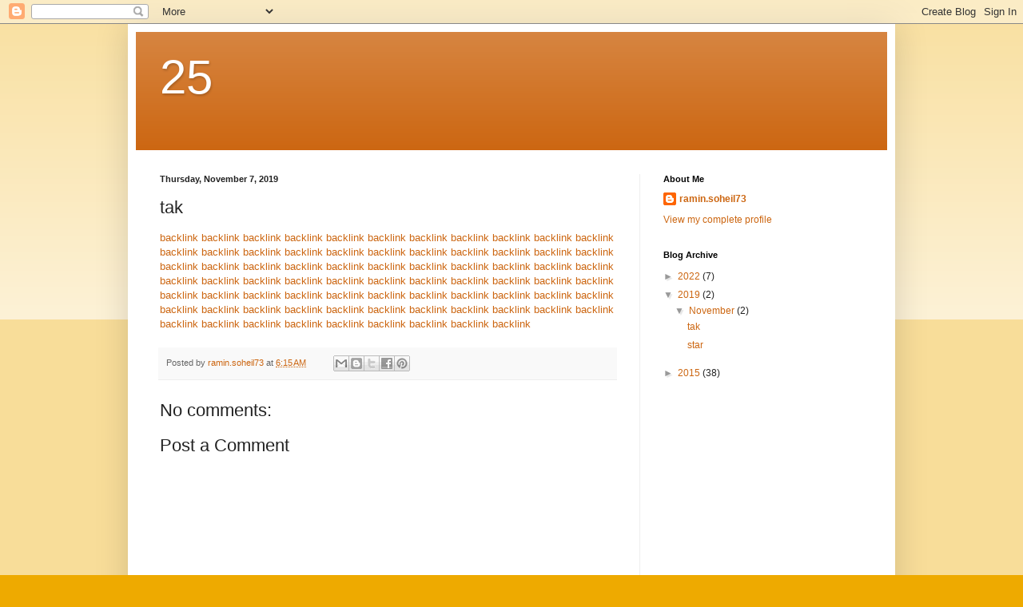

--- FILE ---
content_type: text/html; charset=UTF-8
request_url: http://aghdasnooriy.blogspot.com/2019/11/tak.html
body_size: 9083
content:
<!DOCTYPE html>
<html class='v2' dir='ltr' lang='en'>
<head>
<link href='https://www.blogger.com/static/v1/widgets/335934321-css_bundle_v2.css' rel='stylesheet' type='text/css'/>
<meta content='width=1100' name='viewport'/>
<meta content='text/html; charset=UTF-8' http-equiv='Content-Type'/>
<meta content='blogger' name='generator'/>
<link href='http://aghdasnooriy.blogspot.com/favicon.ico' rel='icon' type='image/x-icon'/>
<link href='http://aghdasnooriy.blogspot.com/2019/11/tak.html' rel='canonical'/>
<link rel="alternate" type="application/atom+xml" title="25 - Atom" href="http://aghdasnooriy.blogspot.com/feeds/posts/default" />
<link rel="alternate" type="application/rss+xml" title="25 - RSS" href="http://aghdasnooriy.blogspot.com/feeds/posts/default?alt=rss" />
<link rel="service.post" type="application/atom+xml" title="25 - Atom" href="https://www.blogger.com/feeds/7027894116817087124/posts/default" />

<link rel="alternate" type="application/atom+xml" title="25 - Atom" href="http://aghdasnooriy.blogspot.com/feeds/3233690305380859835/comments/default" />
<!--Can't find substitution for tag [blog.ieCssRetrofitLinks]-->
<meta content='http://aghdasnooriy.blogspot.com/2019/11/tak.html' property='og:url'/>
<meta content='tak' property='og:title'/>
<meta content=' backlink  backlink  backlink  backlink  backlink  backlink  backlink  backlink  backlink  backlink  backlink  backlink  backlink  backlink ...' property='og:description'/>
<title>25: tak</title>
<style id='page-skin-1' type='text/css'><!--
/*
-----------------------------------------------
Blogger Template Style
Name:     Simple
Designer: Blogger
URL:      www.blogger.com
----------------------------------------------- */
/* Content
----------------------------------------------- */
body {
font: normal normal 12px Arial, Tahoma, Helvetica, FreeSans, sans-serif;
color: #222222;
background: #eeaa00 none repeat scroll top left;
padding: 0 40px 40px 40px;
}
html body .region-inner {
min-width: 0;
max-width: 100%;
width: auto;
}
h2 {
font-size: 22px;
}
a:link {
text-decoration:none;
color: #cc6611;
}
a:visited {
text-decoration:none;
color: #888888;
}
a:hover {
text-decoration:underline;
color: #ff9900;
}
.body-fauxcolumn-outer .fauxcolumn-inner {
background: transparent url(https://resources.blogblog.com/blogblog/data/1kt/simple/body_gradient_tile_light.png) repeat scroll top left;
_background-image: none;
}
.body-fauxcolumn-outer .cap-top {
position: absolute;
z-index: 1;
height: 400px;
width: 100%;
}
.body-fauxcolumn-outer .cap-top .cap-left {
width: 100%;
background: transparent url(https://resources.blogblog.com/blogblog/data/1kt/simple/gradients_light.png) repeat-x scroll top left;
_background-image: none;
}
.content-outer {
-moz-box-shadow: 0 0 40px rgba(0, 0, 0, .15);
-webkit-box-shadow: 0 0 5px rgba(0, 0, 0, .15);
-goog-ms-box-shadow: 0 0 10px #333333;
box-shadow: 0 0 40px rgba(0, 0, 0, .15);
margin-bottom: 1px;
}
.content-inner {
padding: 10px 10px;
}
.content-inner {
background-color: #ffffff;
}
/* Header
----------------------------------------------- */
.header-outer {
background: #cc6611 url(//www.blogblog.com/1kt/simple/gradients_light.png) repeat-x scroll 0 -400px;
_background-image: none;
}
.Header h1 {
font: normal normal 60px Arial, Tahoma, Helvetica, FreeSans, sans-serif;
color: #ffffff;
text-shadow: 1px 2px 3px rgba(0, 0, 0, .2);
}
.Header h1 a {
color: #ffffff;
}
.Header .description {
font-size: 140%;
color: #ffffff;
}
.header-inner .Header .titlewrapper {
padding: 22px 30px;
}
.header-inner .Header .descriptionwrapper {
padding: 0 30px;
}
/* Tabs
----------------------------------------------- */
.tabs-inner .section:first-child {
border-top: 0 solid #eeeeee;
}
.tabs-inner .section:first-child ul {
margin-top: -0;
border-top: 0 solid #eeeeee;
border-left: 0 solid #eeeeee;
border-right: 0 solid #eeeeee;
}
.tabs-inner .widget ul {
background: #f5f5f5 url(https://resources.blogblog.com/blogblog/data/1kt/simple/gradients_light.png) repeat-x scroll 0 -800px;
_background-image: none;
border-bottom: 1px solid #eeeeee;
margin-top: 0;
margin-left: -30px;
margin-right: -30px;
}
.tabs-inner .widget li a {
display: inline-block;
padding: .6em 1em;
font: normal normal 14px Arial, Tahoma, Helvetica, FreeSans, sans-serif;
color: #999999;
border-left: 1px solid #ffffff;
border-right: 1px solid #eeeeee;
}
.tabs-inner .widget li:first-child a {
border-left: none;
}
.tabs-inner .widget li.selected a, .tabs-inner .widget li a:hover {
color: #000000;
background-color: #eeeeee;
text-decoration: none;
}
/* Columns
----------------------------------------------- */
.main-outer {
border-top: 0 solid #eeeeee;
}
.fauxcolumn-left-outer .fauxcolumn-inner {
border-right: 1px solid #eeeeee;
}
.fauxcolumn-right-outer .fauxcolumn-inner {
border-left: 1px solid #eeeeee;
}
/* Headings
----------------------------------------------- */
div.widget > h2,
div.widget h2.title {
margin: 0 0 1em 0;
font: normal bold 11px Arial, Tahoma, Helvetica, FreeSans, sans-serif;
color: #000000;
}
/* Widgets
----------------------------------------------- */
.widget .zippy {
color: #999999;
text-shadow: 2px 2px 1px rgba(0, 0, 0, .1);
}
.widget .popular-posts ul {
list-style: none;
}
/* Posts
----------------------------------------------- */
h2.date-header {
font: normal bold 11px Arial, Tahoma, Helvetica, FreeSans, sans-serif;
}
.date-header span {
background-color: transparent;
color: #222222;
padding: inherit;
letter-spacing: inherit;
margin: inherit;
}
.main-inner {
padding-top: 30px;
padding-bottom: 30px;
}
.main-inner .column-center-inner {
padding: 0 15px;
}
.main-inner .column-center-inner .section {
margin: 0 15px;
}
.post {
margin: 0 0 25px 0;
}
h3.post-title, .comments h4 {
font: normal normal 22px Arial, Tahoma, Helvetica, FreeSans, sans-serif;
margin: .75em 0 0;
}
.post-body {
font-size: 110%;
line-height: 1.4;
position: relative;
}
.post-body img, .post-body .tr-caption-container, .Profile img, .Image img,
.BlogList .item-thumbnail img {
padding: 2px;
background: #ffffff;
border: 1px solid #eeeeee;
-moz-box-shadow: 1px 1px 5px rgba(0, 0, 0, .1);
-webkit-box-shadow: 1px 1px 5px rgba(0, 0, 0, .1);
box-shadow: 1px 1px 5px rgba(0, 0, 0, .1);
}
.post-body img, .post-body .tr-caption-container {
padding: 5px;
}
.post-body .tr-caption-container {
color: #222222;
}
.post-body .tr-caption-container img {
padding: 0;
background: transparent;
border: none;
-moz-box-shadow: 0 0 0 rgba(0, 0, 0, .1);
-webkit-box-shadow: 0 0 0 rgba(0, 0, 0, .1);
box-shadow: 0 0 0 rgba(0, 0, 0, .1);
}
.post-header {
margin: 0 0 1.5em;
line-height: 1.6;
font-size: 90%;
}
.post-footer {
margin: 20px -2px 0;
padding: 5px 10px;
color: #666666;
background-color: #f9f9f9;
border-bottom: 1px solid #eeeeee;
line-height: 1.6;
font-size: 90%;
}
#comments .comment-author {
padding-top: 1.5em;
border-top: 1px solid #eeeeee;
background-position: 0 1.5em;
}
#comments .comment-author:first-child {
padding-top: 0;
border-top: none;
}
.avatar-image-container {
margin: .2em 0 0;
}
#comments .avatar-image-container img {
border: 1px solid #eeeeee;
}
/* Comments
----------------------------------------------- */
.comments .comments-content .icon.blog-author {
background-repeat: no-repeat;
background-image: url([data-uri]);
}
.comments .comments-content .loadmore a {
border-top: 1px solid #999999;
border-bottom: 1px solid #999999;
}
.comments .comment-thread.inline-thread {
background-color: #f9f9f9;
}
.comments .continue {
border-top: 2px solid #999999;
}
/* Accents
---------------------------------------------- */
.section-columns td.columns-cell {
border-left: 1px solid #eeeeee;
}
.blog-pager {
background: transparent none no-repeat scroll top center;
}
.blog-pager-older-link, .home-link,
.blog-pager-newer-link {
background-color: #ffffff;
padding: 5px;
}
.footer-outer {
border-top: 0 dashed #bbbbbb;
}
/* Mobile
----------------------------------------------- */
body.mobile  {
background-size: auto;
}
.mobile .body-fauxcolumn-outer {
background: transparent none repeat scroll top left;
}
.mobile .body-fauxcolumn-outer .cap-top {
background-size: 100% auto;
}
.mobile .content-outer {
-webkit-box-shadow: 0 0 3px rgba(0, 0, 0, .15);
box-shadow: 0 0 3px rgba(0, 0, 0, .15);
}
.mobile .tabs-inner .widget ul {
margin-left: 0;
margin-right: 0;
}
.mobile .post {
margin: 0;
}
.mobile .main-inner .column-center-inner .section {
margin: 0;
}
.mobile .date-header span {
padding: 0.1em 10px;
margin: 0 -10px;
}
.mobile h3.post-title {
margin: 0;
}
.mobile .blog-pager {
background: transparent none no-repeat scroll top center;
}
.mobile .footer-outer {
border-top: none;
}
.mobile .main-inner, .mobile .footer-inner {
background-color: #ffffff;
}
.mobile-index-contents {
color: #222222;
}
.mobile-link-button {
background-color: #cc6611;
}
.mobile-link-button a:link, .mobile-link-button a:visited {
color: #ffffff;
}
.mobile .tabs-inner .section:first-child {
border-top: none;
}
.mobile .tabs-inner .PageList .widget-content {
background-color: #eeeeee;
color: #000000;
border-top: 1px solid #eeeeee;
border-bottom: 1px solid #eeeeee;
}
.mobile .tabs-inner .PageList .widget-content .pagelist-arrow {
border-left: 1px solid #eeeeee;
}

--></style>
<style id='template-skin-1' type='text/css'><!--
body {
min-width: 960px;
}
.content-outer, .content-fauxcolumn-outer, .region-inner {
min-width: 960px;
max-width: 960px;
_width: 960px;
}
.main-inner .columns {
padding-left: 0px;
padding-right: 310px;
}
.main-inner .fauxcolumn-center-outer {
left: 0px;
right: 310px;
/* IE6 does not respect left and right together */
_width: expression(this.parentNode.offsetWidth -
parseInt("0px") -
parseInt("310px") + 'px');
}
.main-inner .fauxcolumn-left-outer {
width: 0px;
}
.main-inner .fauxcolumn-right-outer {
width: 310px;
}
.main-inner .column-left-outer {
width: 0px;
right: 100%;
margin-left: -0px;
}
.main-inner .column-right-outer {
width: 310px;
margin-right: -310px;
}
#layout {
min-width: 0;
}
#layout .content-outer {
min-width: 0;
width: 800px;
}
#layout .region-inner {
min-width: 0;
width: auto;
}
body#layout div.add_widget {
padding: 8px;
}
body#layout div.add_widget a {
margin-left: 32px;
}
--></style>
<link href='https://www.blogger.com/dyn-css/authorization.css?targetBlogID=7027894116817087124&amp;zx=4ca82c27-d6d3-4efe-9c04-c2eed0f01e8d' media='none' onload='if(media!=&#39;all&#39;)media=&#39;all&#39;' rel='stylesheet'/><noscript><link href='https://www.blogger.com/dyn-css/authorization.css?targetBlogID=7027894116817087124&amp;zx=4ca82c27-d6d3-4efe-9c04-c2eed0f01e8d' rel='stylesheet'/></noscript>
<meta name='google-adsense-platform-account' content='ca-host-pub-1556223355139109'/>
<meta name='google-adsense-platform-domain' content='blogspot.com'/>

</head>
<body class='loading variant-bold'>
<div class='navbar section' id='navbar' name='Navbar'><div class='widget Navbar' data-version='1' id='Navbar1'><script type="text/javascript">
    function setAttributeOnload(object, attribute, val) {
      if(window.addEventListener) {
        window.addEventListener('load',
          function(){ object[attribute] = val; }, false);
      } else {
        window.attachEvent('onload', function(){ object[attribute] = val; });
      }
    }
  </script>
<div id="navbar-iframe-container"></div>
<script type="text/javascript" src="https://apis.google.com/js/platform.js"></script>
<script type="text/javascript">
      gapi.load("gapi.iframes:gapi.iframes.style.bubble", function() {
        if (gapi.iframes && gapi.iframes.getContext) {
          gapi.iframes.getContext().openChild({
              url: 'https://www.blogger.com/navbar/7027894116817087124?po\x3d3233690305380859835\x26origin\x3dhttp://aghdasnooriy.blogspot.com',
              where: document.getElementById("navbar-iframe-container"),
              id: "navbar-iframe"
          });
        }
      });
    </script><script type="text/javascript">
(function() {
var script = document.createElement('script');
script.type = 'text/javascript';
script.src = '//pagead2.googlesyndication.com/pagead/js/google_top_exp.js';
var head = document.getElementsByTagName('head')[0];
if (head) {
head.appendChild(script);
}})();
</script>
</div></div>
<div class='body-fauxcolumns'>
<div class='fauxcolumn-outer body-fauxcolumn-outer'>
<div class='cap-top'>
<div class='cap-left'></div>
<div class='cap-right'></div>
</div>
<div class='fauxborder-left'>
<div class='fauxborder-right'></div>
<div class='fauxcolumn-inner'>
</div>
</div>
<div class='cap-bottom'>
<div class='cap-left'></div>
<div class='cap-right'></div>
</div>
</div>
</div>
<div class='content'>
<div class='content-fauxcolumns'>
<div class='fauxcolumn-outer content-fauxcolumn-outer'>
<div class='cap-top'>
<div class='cap-left'></div>
<div class='cap-right'></div>
</div>
<div class='fauxborder-left'>
<div class='fauxborder-right'></div>
<div class='fauxcolumn-inner'>
</div>
</div>
<div class='cap-bottom'>
<div class='cap-left'></div>
<div class='cap-right'></div>
</div>
</div>
</div>
<div class='content-outer'>
<div class='content-cap-top cap-top'>
<div class='cap-left'></div>
<div class='cap-right'></div>
</div>
<div class='fauxborder-left content-fauxborder-left'>
<div class='fauxborder-right content-fauxborder-right'></div>
<div class='content-inner'>
<header>
<div class='header-outer'>
<div class='header-cap-top cap-top'>
<div class='cap-left'></div>
<div class='cap-right'></div>
</div>
<div class='fauxborder-left header-fauxborder-left'>
<div class='fauxborder-right header-fauxborder-right'></div>
<div class='region-inner header-inner'>
<div class='header section' id='header' name='Header'><div class='widget Header' data-version='1' id='Header1'>
<div id='header-inner'>
<div class='titlewrapper'>
<h1 class='title'>
<a href='http://aghdasnooriy.blogspot.com/'>
25
</a>
</h1>
</div>
<div class='descriptionwrapper'>
<p class='description'><span>
</span></p>
</div>
</div>
</div></div>
</div>
</div>
<div class='header-cap-bottom cap-bottom'>
<div class='cap-left'></div>
<div class='cap-right'></div>
</div>
</div>
</header>
<div class='tabs-outer'>
<div class='tabs-cap-top cap-top'>
<div class='cap-left'></div>
<div class='cap-right'></div>
</div>
<div class='fauxborder-left tabs-fauxborder-left'>
<div class='fauxborder-right tabs-fauxborder-right'></div>
<div class='region-inner tabs-inner'>
<div class='tabs no-items section' id='crosscol' name='Cross-Column'></div>
<div class='tabs no-items section' id='crosscol-overflow' name='Cross-Column 2'></div>
</div>
</div>
<div class='tabs-cap-bottom cap-bottom'>
<div class='cap-left'></div>
<div class='cap-right'></div>
</div>
</div>
<div class='main-outer'>
<div class='main-cap-top cap-top'>
<div class='cap-left'></div>
<div class='cap-right'></div>
</div>
<div class='fauxborder-left main-fauxborder-left'>
<div class='fauxborder-right main-fauxborder-right'></div>
<div class='region-inner main-inner'>
<div class='columns fauxcolumns'>
<div class='fauxcolumn-outer fauxcolumn-center-outer'>
<div class='cap-top'>
<div class='cap-left'></div>
<div class='cap-right'></div>
</div>
<div class='fauxborder-left'>
<div class='fauxborder-right'></div>
<div class='fauxcolumn-inner'>
</div>
</div>
<div class='cap-bottom'>
<div class='cap-left'></div>
<div class='cap-right'></div>
</div>
</div>
<div class='fauxcolumn-outer fauxcolumn-left-outer'>
<div class='cap-top'>
<div class='cap-left'></div>
<div class='cap-right'></div>
</div>
<div class='fauxborder-left'>
<div class='fauxborder-right'></div>
<div class='fauxcolumn-inner'>
</div>
</div>
<div class='cap-bottom'>
<div class='cap-left'></div>
<div class='cap-right'></div>
</div>
</div>
<div class='fauxcolumn-outer fauxcolumn-right-outer'>
<div class='cap-top'>
<div class='cap-left'></div>
<div class='cap-right'></div>
</div>
<div class='fauxborder-left'>
<div class='fauxborder-right'></div>
<div class='fauxcolumn-inner'>
</div>
</div>
<div class='cap-bottom'>
<div class='cap-left'></div>
<div class='cap-right'></div>
</div>
</div>
<!-- corrects IE6 width calculation -->
<div class='columns-inner'>
<div class='column-center-outer'>
<div class='column-center-inner'>
<div class='main section' id='main' name='Main'><div class='widget Blog' data-version='1' id='Blog1'>
<div class='blog-posts hfeed'>

          <div class="date-outer">
        
<h2 class='date-header'><span>Thursday, November 7, 2019</span></h2>

          <div class="date-posts">
        
<div class='post-outer'>
<div class='post hentry uncustomized-post-template' itemprop='blogPost' itemscope='itemscope' itemtype='http://schema.org/BlogPosting'>
<meta content='7027894116817087124' itemprop='blogId'/>
<meta content='3233690305380859835' itemprop='postId'/>
<a name='3233690305380859835'></a>
<h3 class='post-title entry-title' itemprop='name'>
tak
</h3>
<div class='post-header'>
<div class='post-header-line-1'></div>
</div>
<div class='post-body entry-content' id='post-body-3233690305380859835' itemprop='description articleBody'>
<div dir="ltr" style="text-align: left;" trbidi="on">
<a href="http://zsskjrksrrr.blogspot.com/2019/11/php.html">backlink</a>
<a href="http://pdlyfmxryaf.blogspot.com/2019/11/php.html">backlink</a>
<a href="http://zxgjlktjs.blogspot.com/2019/11/php.html">backlink</a>
<a href="http://vvwqcrnhuy.blogspot.com/2019/11/php.html">backlink</a>
<a href="http://zzssfaklseuwoe.blogspot.com/2019/11/php.html">backlink</a>
<a href="http://gjawmpp7f38i.blogspot.com/2019/11/php.html">backlink</a>
<a href="http://dafmngfgebb.blogspot.com/2019/11/php.html">backlink</a>
<a href="http://ksqybljczgx.blogspot.com/2019/11/php.html">backlink</a>
<a href="http://myzigblog.blogspot.com/2019/11/php.html">backlink</a>
<a href="http://elementzig.blogspot.com/2019/11/php.html">backlink</a>
<a href="http://hpwksivtfsm.blogspot.com/2019/11/php.html">backlink</a>
<a href="http://fncxwet3s99q.blogspot.com/2019/11/php.html">backlink</a>
<a href="http://psuwjwzjfsmy.blogspot.com/2019/11/php.html">backlink</a>
<a href="http://bigbloglisting.blogspot.com/2019/11/php.html">backlink</a>
<a href="http://zzjdskjdjsee.blogspot.com/2019/11/php.html">backlink</a>
<a href="http://zzhsfrr98.blogspot.com/2019/11/php.html">backlink</a>
<a href="http://k87mdu7ahnrk.blogspot.com/2019/11/php.html">backlink</a>
<a href="http://xznwhxechit.blogspot.com/2019/11/php.html">backlink</a>
<a href="http://nhtwyghap.blogspot.com/2019/11/php.html">backlink</a>
<a href="http://zhzqpzworvx.blogspot.com/2019/11/php.html">backlink</a>
<a href="http://eefcdgevjtf.blogspot.com/2019/11/php.html">backlink</a>
<a href="http://eiugguzxvub.blogspot.com/2019/11/php.html">backlink</a>
<a href="http://tduewoormop.blogspot.com/2019/11/php.html">backlink</a>
<a href="http://zzlsrrrllff.blogspot.com/2019/11/php.html">backlink</a>
<a href="http://wwquzhuyomd.blogspot.com/2019/11/php.html">backlink</a>
<a href="http://zsskjrksrrr.blogspot.com/2019/11/link.html">backlink</a>
<a href="http://pdlyfmxryaf.blogspot.com/2019/11/link.html">backlink</a>
<a href="http://zxgjlktjs.blogspot.com/2019/11/link.html">backlink</a>
<a href="http://vvwqcrnhuy.blogspot.com/2019/11/link.html">backlink</a>
<a href="http://zzssfaklseuwoe.blogspot.com/2019/11/link.html">backlink</a>
<a href="http://gjawmpp7f38i.blogspot.com/2019/11/link.html">backlink</a>
<a href="http://dafmngfgebb.blogspot.com/2019/11/link.html">backlink</a>
<a href="http://ksqybljczgx.blogspot.com/2019/11/link.html">backlink</a>
<a href="http://myzigblog.blogspot.com/2019/11/link.html">backlink</a>
<a href="http://elementzig.blogspot.com/2019/11/link.html">backlink</a>
<a href="http://hpwksivtfsm.blogspot.com/2019/11/link.html">backlink</a>
<a href="http://fncxwet3s99q.blogspot.com/2019/11/link.html">backlink</a>
<a href="http://psuwjwzjfsmy.blogspot.com/2019/11/link.html">backlink</a>
<a href="http://bigbloglisting.blogspot.com/2019/11/link.html">backlink</a>
<a href="http://zzjdskjdjsee.blogspot.com/2019/11/link.html">backlink</a>
<a href="http://zzhsfrr98.blogspot.com/2019/11/link.html">backlink</a>
<a href="http://k87mdu7ahnrk.blogspot.com/2019/11/link.html">backlink</a>
<a href="http://xznwhxechit.blogspot.com/2019/11/link.html">backlink</a>
<a href="http://nhtwyghap.blogspot.com/2019/11/link.html">backlink</a>
<a href="http://zhzqpzworvx.blogspot.com/2019/11/link.html">backlink</a>
<a href="http://eefcdgevjtf.blogspot.com/2019/11/link.html">backlink</a>
<a href="http://eiugguzxvub.blogspot.com/2019/11/link.html">backlink</a>
<a href="http://tduewoormop.blogspot.com/2019/11/link.html">backlink</a>
<a href="http://zzlsrrrllff.blogspot.com/2019/11/link.html">backlink</a>
<a href="http://wwquzhuyomd.blogspot.com/2019/11/link.html">backlink</a>
<a href="http://zsskjrksrrr.blogspot.com/2019/10/list.html">backlink</a>
<a href="http://pdlyfmxryaf.blogspot.com/2019/10/list.html">backlink</a>
<a href="http://zxgjlktjs.blogspot.com/2019/10/list.html">backlink</a>
<a href="http://vvwqcrnhuy.blogspot.com/2019/10/list.html">backlink</a>
<a href="http://zzssfaklseuwoe.blogspot.com/2019/10/list.html">backlink</a>
<a href="http://gjawmpp7f38i.blogspot.com/2019/10/list.html">backlink</a>
<a href="http://dafmngfgebb.blogspot.com/2019/10/list.html">backlink</a>
<a href="http://ksqybljczgx.blogspot.com/2019/10/list.html">backlink</a>
<a href="http://myzigblog.blogspot.com/2019/10/list.html">backlink</a>
<a href="http://elementzig.blogspot.com/2019/10/list.html">backlink</a>
<a href="http://hpwksivtfsm.blogspot.com/2019/10/list.html">backlink</a>
<a href="http://fncxwet3s99q.blogspot.com/2019/10/list.html">backlink</a>
<a href="http://psuwjwzjfsmy.blogspot.com/2019/10/list.html">backlink</a>
<a href="http://bigbloglisting.blogspot.com/2019/10/list.html">backlink</a>
<a href="http://zzjdskjdjsee.blogspot.com/2019/10/list.html">backlink</a>
<a href="http://zzhsfrr98.blogspot.com/2019/10/list.html">backlink</a>
<a href="http://k87mdu7ahnrk.blogspot.com/2019/10/list.html">backlink</a>
<a href="http://xznwhxechit.blogspot.com/2019/10/list.html">backlink</a>
<a href="http://nhtwyghap.blogspot.com/2019/10/list.html">backlink</a>
<a href="http://zhzqpzworvx.blogspot.com/2019/10/list.html">backlink</a>
<a href="http://eefcdgevjtf.blogspot.com/2019/10/list.html">backlink</a>
<a href="http://eiugguzxvub.blogspot.com/2019/10/list.html">backlink</a>
<a href="http://tduewoormop.blogspot.com/2019/10/list.html">backlink</a>
<a href="http://zzlsrrrllff.blogspot.com/2019/10/list.html">backlink</a>
<a href="http://wwquzhuyomd.blogspot.com/2019/10/list.html">backlink</a>
</div>
<div style='clear: both;'></div>
</div>
<div class='post-footer'>
<div class='post-footer-line post-footer-line-1'>
<span class='post-author vcard'>
Posted by
<span class='fn' itemprop='author' itemscope='itemscope' itemtype='http://schema.org/Person'>
<meta content='https://www.blogger.com/profile/00992133561496184925' itemprop='url'/>
<a class='g-profile' href='https://www.blogger.com/profile/00992133561496184925' rel='author' title='author profile'>
<span itemprop='name'>ramin.soheil73</span>
</a>
</span>
</span>
<span class='post-timestamp'>
at
<meta content='http://aghdasnooriy.blogspot.com/2019/11/tak.html' itemprop='url'/>
<a class='timestamp-link' href='http://aghdasnooriy.blogspot.com/2019/11/tak.html' rel='bookmark' title='permanent link'><abbr class='published' itemprop='datePublished' title='2019-11-07T06:15:00-08:00'>6:15&#8239;AM</abbr></a>
</span>
<span class='post-comment-link'>
</span>
<span class='post-icons'>
<span class='item-control blog-admin pid-478984209'>
<a href='https://www.blogger.com/post-edit.g?blogID=7027894116817087124&postID=3233690305380859835&from=pencil' title='Edit Post'>
<img alt='' class='icon-action' height='18' src='https://resources.blogblog.com/img/icon18_edit_allbkg.gif' width='18'/>
</a>
</span>
</span>
<div class='post-share-buttons goog-inline-block'>
<a class='goog-inline-block share-button sb-email' href='https://www.blogger.com/share-post.g?blogID=7027894116817087124&postID=3233690305380859835&target=email' target='_blank' title='Email This'><span class='share-button-link-text'>Email This</span></a><a class='goog-inline-block share-button sb-blog' href='https://www.blogger.com/share-post.g?blogID=7027894116817087124&postID=3233690305380859835&target=blog' onclick='window.open(this.href, "_blank", "height=270,width=475"); return false;' target='_blank' title='BlogThis!'><span class='share-button-link-text'>BlogThis!</span></a><a class='goog-inline-block share-button sb-twitter' href='https://www.blogger.com/share-post.g?blogID=7027894116817087124&postID=3233690305380859835&target=twitter' target='_blank' title='Share to X'><span class='share-button-link-text'>Share to X</span></a><a class='goog-inline-block share-button sb-facebook' href='https://www.blogger.com/share-post.g?blogID=7027894116817087124&postID=3233690305380859835&target=facebook' onclick='window.open(this.href, "_blank", "height=430,width=640"); return false;' target='_blank' title='Share to Facebook'><span class='share-button-link-text'>Share to Facebook</span></a><a class='goog-inline-block share-button sb-pinterest' href='https://www.blogger.com/share-post.g?blogID=7027894116817087124&postID=3233690305380859835&target=pinterest' target='_blank' title='Share to Pinterest'><span class='share-button-link-text'>Share to Pinterest</span></a>
</div>
</div>
<div class='post-footer-line post-footer-line-2'>
<span class='post-labels'>
</span>
</div>
<div class='post-footer-line post-footer-line-3'>
<span class='post-location'>
</span>
</div>
</div>
</div>
<div class='comments' id='comments'>
<a name='comments'></a>
<h4>No comments:</h4>
<div id='Blog1_comments-block-wrapper'>
<dl class='avatar-comment-indent' id='comments-block'>
</dl>
</div>
<p class='comment-footer'>
<div class='comment-form'>
<a name='comment-form'></a>
<h4 id='comment-post-message'>Post a Comment</h4>
<p>
</p>
<a href='https://www.blogger.com/comment/frame/7027894116817087124?po=3233690305380859835&hl=en&saa=85391&origin=http://aghdasnooriy.blogspot.com' id='comment-editor-src'></a>
<iframe allowtransparency='true' class='blogger-iframe-colorize blogger-comment-from-post' frameborder='0' height='410px' id='comment-editor' name='comment-editor' src='' width='100%'></iframe>
<script src='https://www.blogger.com/static/v1/jsbin/2830521187-comment_from_post_iframe.js' type='text/javascript'></script>
<script type='text/javascript'>
      BLOG_CMT_createIframe('https://www.blogger.com/rpc_relay.html');
    </script>
</div>
</p>
</div>
</div>

        </div></div>
      
</div>
<div class='blog-pager' id='blog-pager'>
<span id='blog-pager-newer-link'>
<a class='blog-pager-newer-link' href='http://aghdasnooriy.blogspot.com/2022/02/harika.html' id='Blog1_blog-pager-newer-link' title='Newer Post'>Newer Post</a>
</span>
<span id='blog-pager-older-link'>
<a class='blog-pager-older-link' href='http://aghdasnooriy.blogspot.com/2019/11/star.html' id='Blog1_blog-pager-older-link' title='Older Post'>Older Post</a>
</span>
<a class='home-link' href='http://aghdasnooriy.blogspot.com/'>Home</a>
</div>
<div class='clear'></div>
<div class='post-feeds'>
<div class='feed-links'>
Subscribe to:
<a class='feed-link' href='http://aghdasnooriy.blogspot.com/feeds/3233690305380859835/comments/default' target='_blank' type='application/atom+xml'>Post Comments (Atom)</a>
</div>
</div>
</div></div>
</div>
</div>
<div class='column-left-outer'>
<div class='column-left-inner'>
<aside>
</aside>
</div>
</div>
<div class='column-right-outer'>
<div class='column-right-inner'>
<aside>
<div class='sidebar section' id='sidebar-right-1'><div class='widget Profile' data-version='1' id='Profile1'>
<h2>About Me</h2>
<div class='widget-content'>
<dl class='profile-datablock'>
<dt class='profile-data'>
<a class='profile-name-link g-profile' href='https://www.blogger.com/profile/00992133561496184925' rel='author' style='background-image: url(//www.blogger.com/img/logo-16.png);'>
ramin.soheil73
</a>
</dt>
</dl>
<a class='profile-link' href='https://www.blogger.com/profile/00992133561496184925' rel='author'>View my complete profile</a>
<div class='clear'></div>
</div>
</div><div class='widget BlogArchive' data-version='1' id='BlogArchive1'>
<h2>Blog Archive</h2>
<div class='widget-content'>
<div id='ArchiveList'>
<div id='BlogArchive1_ArchiveList'>
<ul class='hierarchy'>
<li class='archivedate collapsed'>
<a class='toggle' href='javascript:void(0)'>
<span class='zippy'>

        &#9658;&#160;
      
</span>
</a>
<a class='post-count-link' href='http://aghdasnooriy.blogspot.com/2022/'>
2022
</a>
<span class='post-count' dir='ltr'>(7)</span>
<ul class='hierarchy'>
<li class='archivedate collapsed'>
<a class='toggle' href='javascript:void(0)'>
<span class='zippy'>

        &#9658;&#160;
      
</span>
</a>
<a class='post-count-link' href='http://aghdasnooriy.blogspot.com/2022/05/'>
May
</a>
<span class='post-count' dir='ltr'>(2)</span>
</li>
</ul>
<ul class='hierarchy'>
<li class='archivedate collapsed'>
<a class='toggle' href='javascript:void(0)'>
<span class='zippy'>

        &#9658;&#160;
      
</span>
</a>
<a class='post-count-link' href='http://aghdasnooriy.blogspot.com/2022/04/'>
April
</a>
<span class='post-count' dir='ltr'>(2)</span>
</li>
</ul>
<ul class='hierarchy'>
<li class='archivedate collapsed'>
<a class='toggle' href='javascript:void(0)'>
<span class='zippy'>

        &#9658;&#160;
      
</span>
</a>
<a class='post-count-link' href='http://aghdasnooriy.blogspot.com/2022/03/'>
March
</a>
<span class='post-count' dir='ltr'>(1)</span>
</li>
</ul>
<ul class='hierarchy'>
<li class='archivedate collapsed'>
<a class='toggle' href='javascript:void(0)'>
<span class='zippy'>

        &#9658;&#160;
      
</span>
</a>
<a class='post-count-link' href='http://aghdasnooriy.blogspot.com/2022/02/'>
February
</a>
<span class='post-count' dir='ltr'>(2)</span>
</li>
</ul>
</li>
</ul>
<ul class='hierarchy'>
<li class='archivedate expanded'>
<a class='toggle' href='javascript:void(0)'>
<span class='zippy toggle-open'>

        &#9660;&#160;
      
</span>
</a>
<a class='post-count-link' href='http://aghdasnooriy.blogspot.com/2019/'>
2019
</a>
<span class='post-count' dir='ltr'>(2)</span>
<ul class='hierarchy'>
<li class='archivedate expanded'>
<a class='toggle' href='javascript:void(0)'>
<span class='zippy toggle-open'>

        &#9660;&#160;
      
</span>
</a>
<a class='post-count-link' href='http://aghdasnooriy.blogspot.com/2019/11/'>
November
</a>
<span class='post-count' dir='ltr'>(2)</span>
<ul class='posts'>
<li><a href='http://aghdasnooriy.blogspot.com/2019/11/tak.html'>tak</a></li>
<li><a href='http://aghdasnooriy.blogspot.com/2019/11/star.html'>star</a></li>
</ul>
</li>
</ul>
</li>
</ul>
<ul class='hierarchy'>
<li class='archivedate collapsed'>
<a class='toggle' href='javascript:void(0)'>
<span class='zippy'>

        &#9658;&#160;
      
</span>
</a>
<a class='post-count-link' href='http://aghdasnooriy.blogspot.com/2015/'>
2015
</a>
<span class='post-count' dir='ltr'>(38)</span>
<ul class='hierarchy'>
<li class='archivedate collapsed'>
<a class='toggle' href='javascript:void(0)'>
<span class='zippy'>

        &#9658;&#160;
      
</span>
</a>
<a class='post-count-link' href='http://aghdasnooriy.blogspot.com/2015/12/'>
December
</a>
<span class='post-count' dir='ltr'>(6)</span>
</li>
</ul>
<ul class='hierarchy'>
<li class='archivedate collapsed'>
<a class='toggle' href='javascript:void(0)'>
<span class='zippy'>

        &#9658;&#160;
      
</span>
</a>
<a class='post-count-link' href='http://aghdasnooriy.blogspot.com/2015/11/'>
November
</a>
<span class='post-count' dir='ltr'>(2)</span>
</li>
</ul>
<ul class='hierarchy'>
<li class='archivedate collapsed'>
<a class='toggle' href='javascript:void(0)'>
<span class='zippy'>

        &#9658;&#160;
      
</span>
</a>
<a class='post-count-link' href='http://aghdasnooriy.blogspot.com/2015/10/'>
October
</a>
<span class='post-count' dir='ltr'>(30)</span>
</li>
</ul>
</li>
</ul>
</div>
</div>
<div class='clear'></div>
</div>
</div></div>
</aside>
</div>
</div>
</div>
<div style='clear: both'></div>
<!-- columns -->
</div>
<!-- main -->
</div>
</div>
<div class='main-cap-bottom cap-bottom'>
<div class='cap-left'></div>
<div class='cap-right'></div>
</div>
</div>
<footer>
<div class='footer-outer'>
<div class='footer-cap-top cap-top'>
<div class='cap-left'></div>
<div class='cap-right'></div>
</div>
<div class='fauxborder-left footer-fauxborder-left'>
<div class='fauxborder-right footer-fauxborder-right'></div>
<div class='region-inner footer-inner'>
<div class='foot no-items section' id='footer-1'></div>
<table border='0' cellpadding='0' cellspacing='0' class='section-columns columns-2'>
<tbody>
<tr>
<td class='first columns-cell'>
<div class='foot section' id='footer-2-1'><div class='widget HTML' data-version='1' id='HTML1'>
<h2 class='title'>links</h2>
<div class='widget-content'>
<a href="http://zsskjrksrrr.blogspot.com">backlink</a>
<a href="http://pdlyfmxryaf.blogspot.com">backlink</a>
<a href="http://zxgjlktjs.blogspot.com">backlink</a>
<a href="http://vvwqcrnhuy.blogspot.com">backlink</a>
<a href="http://zzssfaklseuwoe.blogspot.com">backlink</a>
<a href="http://gjawmpp7f38i.blogspot.com">backlink</a>
<a href="http://dafmngfgebb.blogspot.com">backlink</a>
<a href="http://ksqybljczgx.blogspot.com">backlink</a>
<a href="http://myzigblog.blogspot.com">backlink</a>
<a href="http://elementzig.blogspot.com">backlink</a>
<a href="http://hpwksivtfsm.blogspot.com">backlink</a>
<a href="http://fncxwet3s99q.blogspot.com">backlink</a>
<a href="http://psuwjwzjfsmy.blogspot.com">backlink</a>
<a href="http://bigbloglisting.blogspot.com">backlink</a>
<a href="http://zzjdskjdjsee.blogspot.com">backlink</a>
<a href="http://zzhsfrr98.blogspot.com">backlink</a>
<a href="http://k87mdu7ahnrk.blogspot.com">backlink</a>
<a href="http://xznwhxechit.blogspot.com">backlink</a>
<a href="http://nhtwyghap.blogspot.com">backlink</a>
<a href="http://zhzqpzworvx.blogspot.com">backlink</a>
<a href="http://eefcdgevjtf.blogspot.com">backlink</a>
<a href="http://eiugguzxvub.blogspot.com">backlink</a>
<a href="http://tduewoormop.blogspot.com">backlink</a>
<a href="http://zzlsrrrllff.blogspot.com">backlink</a>
<a href="http://wwquzhuyomd.blogspot.com">backlink</a>
<a href="http://naghmeshokohi20.blogspot.com">backlink</a>
<a href="http://myaliimanian.blogspot.com">backlink</a>
<a href="http://sinalinemoshtaghi.blogspot.com">backlink</a>
<a href="http://maryamkarbaschi1000.blogspot.com">backlink</a>
<a href="http://ehsanimanian0111.blogspot.com">backlink</a>
<a href="http://arashmarjoee1120.blogspot.com">backlink</a>
<a href="http://simamarjoee20.blogspot.com">backlink</a>
<a href="http://farshadshokrmand.blogspot.com">backlink</a>
<a href="http://hossein20shourdel.blogspot.com">backlink</a>
<a href="http://farshadhasani1360.blogspot.com">backlink</a>
<a href="http://facepersian.blogspot.com">backlink</a>
<a href="http://arashasghari1.blogspot.com">backlink</a>
<a href="http://irhotlink.blogspot.com">backlink</a>
<a href="http://pooyan24.blogspot.com">backlink</a>
<a href="http://farhadniazmand021.blogspot.com">backlink</a>
<a href="http://ahangiroony.blogspot.com">backlink</a>
<a href="http://onemyface.blogspot.com">backlink</a>
<a href="http://somayeniazpour1900.blogspot.com">backlink</a>
<a href="http://negarshourdel.blogspot.com">backlink</a>
<a href="http://aghdasnooriy.blogspot.com">backlink</a>
<a href="http://persianhotface.blogspot.com">backlink</a>
<a href="http://etelaatomomi.blogspot.com">backlink</a>
<a href="http://farhadhotkarbaschi.blogspot.com">backlink</a>
<a href="http://mylineblog0111.blogspot.com">backlink</a>
<a href="http://myfacefly.blogspot.com">backlink</a>
</div>
<div class='clear'></div>
</div></div>
</td>
<td class='columns-cell'>
<div class='foot no-items section' id='footer-2-2'></div>
</td>
</tr>
</tbody>
</table>
<!-- outside of the include in order to lock Attribution widget -->
<div class='foot section' id='footer-3' name='Footer'><div class='widget Attribution' data-version='1' id='Attribution1'>
<div class='widget-content' style='text-align: center;'>
Simple theme. Powered by <a href='https://www.blogger.com' target='_blank'>Blogger</a>.
</div>
<div class='clear'></div>
</div></div>
</div>
</div>
<div class='footer-cap-bottom cap-bottom'>
<div class='cap-left'></div>
<div class='cap-right'></div>
</div>
</div>
</footer>
<!-- content -->
</div>
</div>
<div class='content-cap-bottom cap-bottom'>
<div class='cap-left'></div>
<div class='cap-right'></div>
</div>
</div>
</div>
<script type='text/javascript'>
    window.setTimeout(function() {
        document.body.className = document.body.className.replace('loading', '');
      }, 10);
  </script>

<script type="text/javascript" src="https://www.blogger.com/static/v1/widgets/2028843038-widgets.js"></script>
<script type='text/javascript'>
window['__wavt'] = 'AOuZoY4eQ0MotmHc0tyqWnTaSBMRGND8cQ:1769787684295';_WidgetManager._Init('//www.blogger.com/rearrange?blogID\x3d7027894116817087124','//aghdasnooriy.blogspot.com/2019/11/tak.html','7027894116817087124');
_WidgetManager._SetDataContext([{'name': 'blog', 'data': {'blogId': '7027894116817087124', 'title': '25', 'url': 'http://aghdasnooriy.blogspot.com/2019/11/tak.html', 'canonicalUrl': 'http://aghdasnooriy.blogspot.com/2019/11/tak.html', 'homepageUrl': 'http://aghdasnooriy.blogspot.com/', 'searchUrl': 'http://aghdasnooriy.blogspot.com/search', 'canonicalHomepageUrl': 'http://aghdasnooriy.blogspot.com/', 'blogspotFaviconUrl': 'http://aghdasnooriy.blogspot.com/favicon.ico', 'bloggerUrl': 'https://www.blogger.com', 'hasCustomDomain': false, 'httpsEnabled': true, 'enabledCommentProfileImages': true, 'gPlusViewType': 'FILTERED_POSTMOD', 'adultContent': false, 'analyticsAccountNumber': '', 'encoding': 'UTF-8', 'locale': 'en', 'localeUnderscoreDelimited': 'en', 'languageDirection': 'ltr', 'isPrivate': false, 'isMobile': false, 'isMobileRequest': false, 'mobileClass': '', 'isPrivateBlog': false, 'isDynamicViewsAvailable': true, 'feedLinks': '\x3clink rel\x3d\x22alternate\x22 type\x3d\x22application/atom+xml\x22 title\x3d\x2225 - Atom\x22 href\x3d\x22http://aghdasnooriy.blogspot.com/feeds/posts/default\x22 /\x3e\n\x3clink rel\x3d\x22alternate\x22 type\x3d\x22application/rss+xml\x22 title\x3d\x2225 - RSS\x22 href\x3d\x22http://aghdasnooriy.blogspot.com/feeds/posts/default?alt\x3drss\x22 /\x3e\n\x3clink rel\x3d\x22service.post\x22 type\x3d\x22application/atom+xml\x22 title\x3d\x2225 - Atom\x22 href\x3d\x22https://www.blogger.com/feeds/7027894116817087124/posts/default\x22 /\x3e\n\n\x3clink rel\x3d\x22alternate\x22 type\x3d\x22application/atom+xml\x22 title\x3d\x2225 - Atom\x22 href\x3d\x22http://aghdasnooriy.blogspot.com/feeds/3233690305380859835/comments/default\x22 /\x3e\n', 'meTag': '', 'adsenseHostId': 'ca-host-pub-1556223355139109', 'adsenseHasAds': false, 'adsenseAutoAds': false, 'boqCommentIframeForm': true, 'loginRedirectParam': '', 'view': '', 'dynamicViewsCommentsSrc': '//www.blogblog.com/dynamicviews/4224c15c4e7c9321/js/comments.js', 'dynamicViewsScriptSrc': '//www.blogblog.com/dynamicviews/488fc340cdb1c4a9', 'plusOneApiSrc': 'https://apis.google.com/js/platform.js', 'disableGComments': true, 'interstitialAccepted': false, 'sharing': {'platforms': [{'name': 'Get link', 'key': 'link', 'shareMessage': 'Get link', 'target': ''}, {'name': 'Facebook', 'key': 'facebook', 'shareMessage': 'Share to Facebook', 'target': 'facebook'}, {'name': 'BlogThis!', 'key': 'blogThis', 'shareMessage': 'BlogThis!', 'target': 'blog'}, {'name': 'X', 'key': 'twitter', 'shareMessage': 'Share to X', 'target': 'twitter'}, {'name': 'Pinterest', 'key': 'pinterest', 'shareMessage': 'Share to Pinterest', 'target': 'pinterest'}, {'name': 'Email', 'key': 'email', 'shareMessage': 'Email', 'target': 'email'}], 'disableGooglePlus': true, 'googlePlusShareButtonWidth': 0, 'googlePlusBootstrap': '\x3cscript type\x3d\x22text/javascript\x22\x3ewindow.___gcfg \x3d {\x27lang\x27: \x27en\x27};\x3c/script\x3e'}, 'hasCustomJumpLinkMessage': false, 'jumpLinkMessage': 'Read more', 'pageType': 'item', 'postId': '3233690305380859835', 'pageName': 'tak', 'pageTitle': '25: tak'}}, {'name': 'features', 'data': {}}, {'name': 'messages', 'data': {'edit': 'Edit', 'linkCopiedToClipboard': 'Link copied to clipboard!', 'ok': 'Ok', 'postLink': 'Post Link'}}, {'name': 'template', 'data': {'name': 'Simple', 'localizedName': 'Simple', 'isResponsive': false, 'isAlternateRendering': false, 'isCustom': false, 'variant': 'bold', 'variantId': 'bold'}}, {'name': 'view', 'data': {'classic': {'name': 'classic', 'url': '?view\x3dclassic'}, 'flipcard': {'name': 'flipcard', 'url': '?view\x3dflipcard'}, 'magazine': {'name': 'magazine', 'url': '?view\x3dmagazine'}, 'mosaic': {'name': 'mosaic', 'url': '?view\x3dmosaic'}, 'sidebar': {'name': 'sidebar', 'url': '?view\x3dsidebar'}, 'snapshot': {'name': 'snapshot', 'url': '?view\x3dsnapshot'}, 'timeslide': {'name': 'timeslide', 'url': '?view\x3dtimeslide'}, 'isMobile': false, 'title': 'tak', 'description': ' backlink  backlink  backlink  backlink  backlink  backlink  backlink  backlink  backlink  backlink  backlink  backlink  backlink  backlink ...', 'url': 'http://aghdasnooriy.blogspot.com/2019/11/tak.html', 'type': 'item', 'isSingleItem': true, 'isMultipleItems': false, 'isError': false, 'isPage': false, 'isPost': true, 'isHomepage': false, 'isArchive': false, 'isLabelSearch': false, 'postId': 3233690305380859835}}]);
_WidgetManager._RegisterWidget('_NavbarView', new _WidgetInfo('Navbar1', 'navbar', document.getElementById('Navbar1'), {}, 'displayModeFull'));
_WidgetManager._RegisterWidget('_HeaderView', new _WidgetInfo('Header1', 'header', document.getElementById('Header1'), {}, 'displayModeFull'));
_WidgetManager._RegisterWidget('_BlogView', new _WidgetInfo('Blog1', 'main', document.getElementById('Blog1'), {'cmtInteractionsEnabled': false, 'lightboxEnabled': true, 'lightboxModuleUrl': 'https://www.blogger.com/static/v1/jsbin/3314219954-lbx.js', 'lightboxCssUrl': 'https://www.blogger.com/static/v1/v-css/828616780-lightbox_bundle.css'}, 'displayModeFull'));
_WidgetManager._RegisterWidget('_ProfileView', new _WidgetInfo('Profile1', 'sidebar-right-1', document.getElementById('Profile1'), {}, 'displayModeFull'));
_WidgetManager._RegisterWidget('_BlogArchiveView', new _WidgetInfo('BlogArchive1', 'sidebar-right-1', document.getElementById('BlogArchive1'), {'languageDirection': 'ltr', 'loadingMessage': 'Loading\x26hellip;'}, 'displayModeFull'));
_WidgetManager._RegisterWidget('_HTMLView', new _WidgetInfo('HTML1', 'footer-2-1', document.getElementById('HTML1'), {}, 'displayModeFull'));
_WidgetManager._RegisterWidget('_AttributionView', new _WidgetInfo('Attribution1', 'footer-3', document.getElementById('Attribution1'), {}, 'displayModeFull'));
</script>
</body>
</html>